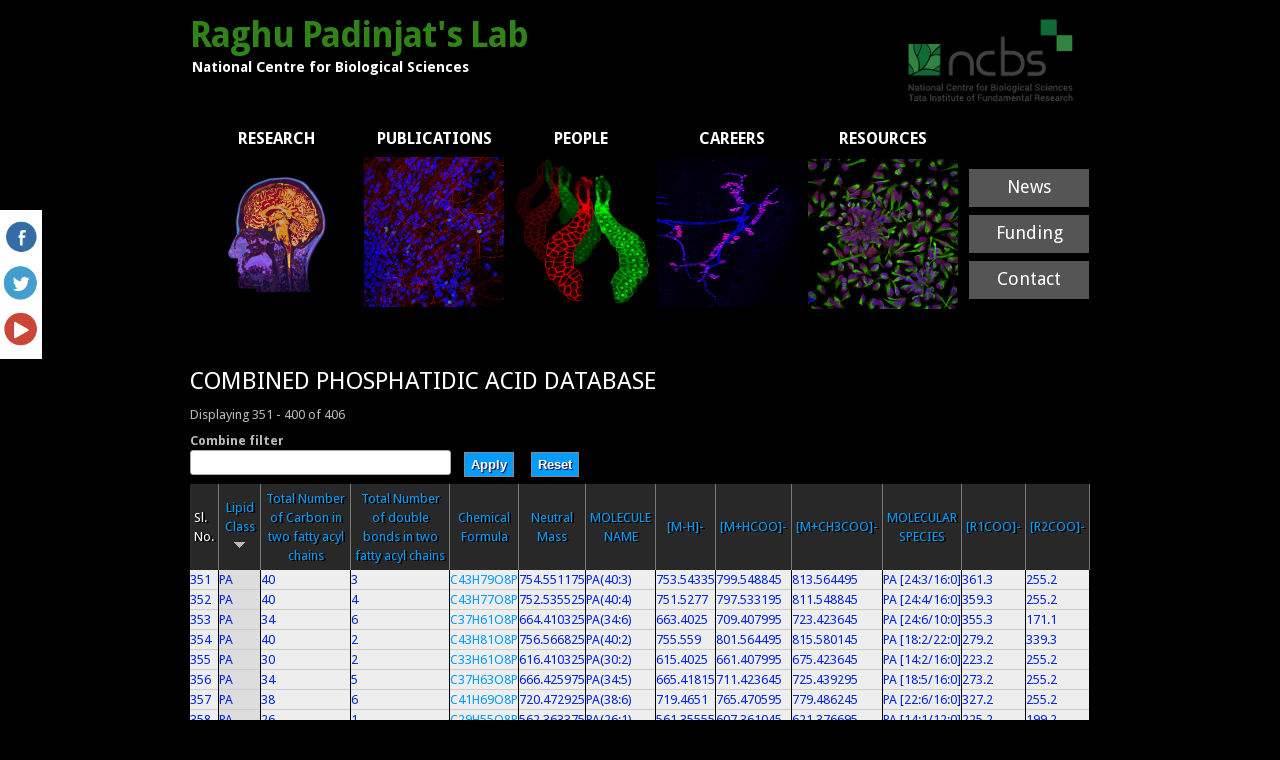

--- FILE ---
content_type: text/html; charset=utf-8
request_url: http://flyfat.ncbs.res.in/database?combine=&amp%3Bpage=1&amp%3Border=field_combo_double&amp%3Bsort=asc&order=field_combo_lipid_class&sort=desc&page=7
body_size: 7385
content:
<!DOCTYPE html>
<head>
<meta charset="utf-8" />
<meta name="Generator" content="Drupal 7 (http://drupal.org)" />
<title>COMBINED PHOSPHATIDIC ACID DATABASE | Raghu Padinjat&#039;s Lab</title>
<style type="text/css" media="all">
@import url("http://flyfat.ncbs.res.in/modules/system/system.base.css?rd9ckd");
@import url("http://flyfat.ncbs.res.in/modules/system/system.menus.css?rd9ckd");
@import url("http://flyfat.ncbs.res.in/modules/system/system.messages.css?rd9ckd");
@import url("http://flyfat.ncbs.res.in/modules/system/system.theme.css?rd9ckd");
</style>
<style type="text/css" media="all">
@import url("http://flyfat.ncbs.res.in/modules/comment/comment.css?rd9ckd");
@import url("http://flyfat.ncbs.res.in/modules/field/theme/field.css?rd9ckd");
@import url("http://flyfat.ncbs.res.in/modules/node/node.css?rd9ckd");
@import url("http://flyfat.ncbs.res.in/modules/search/search.css?rd9ckd");
@import url("http://flyfat.ncbs.res.in/modules/user/user.css?rd9ckd");
@import url("http://flyfat.ncbs.res.in/sites/all/modules/views/css/views.css?rd9ckd");
</style>
<style type="text/css" media="all">
@import url("http://flyfat.ncbs.res.in/sites/all/modules/ctools/css/ctools.css?rd9ckd");
@import url("http://flyfat.ncbs.res.in/sites/all/modules/addtoany/addtoany.css?rd9ckd");
</style>
<style type="text/css" media="all">
@import url("http://flyfat.ncbs.res.in/sites/all/themes/black_premium_/style.css?rd9ckd");
</style>
<script type="text/javascript" src="http://flyfat.ncbs.res.in/misc/jquery.js?v=1.4.4"></script>
<script type="text/javascript" src="http://flyfat.ncbs.res.in/misc/jquery-extend-3.4.0.js?v=1.4.4"></script>
<script type="text/javascript" src="http://flyfat.ncbs.res.in/misc/jquery-html-prefilter-3.5.0-backport.js?v=1.4.4"></script>
<script type="text/javascript" src="http://flyfat.ncbs.res.in/misc/jquery.once.js?v=1.2"></script>
<script type="text/javascript" src="http://flyfat.ncbs.res.in/misc/drupal.js?rd9ckd"></script>
<script type="text/javascript" src="http://flyfat.ncbs.res.in/sites/all/modules/admin_menu/admin_devel/admin_devel.js?rd9ckd"></script>
<script type="text/javascript" src="http://flyfat.ncbs.res.in/sites/all/themes/black_premium_/js/sfhover.js?rd9ckd"></script>
<script type="text/javascript">
<!--//--><![CDATA[//><!--
jQuery.extend(Drupal.settings, {"basePath":"\/","pathPrefix":"","setHasJsCookie":0,"ajaxPageState":{"theme":"black_premium","theme_token":"pYxna11ZPN4omtzIgtNQnLnaW2z52_hZSdxqzficMU8","js":{"misc\/jquery.js":1,"misc\/jquery-extend-3.4.0.js":1,"misc\/jquery-html-prefilter-3.5.0-backport.js":1,"misc\/jquery.once.js":1,"misc\/drupal.js":1,"sites\/all\/modules\/admin_menu\/admin_devel\/admin_devel.js":1,"sites\/all\/themes\/black_premium_\/js\/sfhover.js":1},"css":{"modules\/system\/system.base.css":1,"modules\/system\/system.menus.css":1,"modules\/system\/system.messages.css":1,"modules\/system\/system.theme.css":1,"modules\/comment\/comment.css":1,"modules\/field\/theme\/field.css":1,"modules\/node\/node.css":1,"modules\/search\/search.css":1,"modules\/user\/user.css":1,"sites\/all\/modules\/views\/css\/views.css":1,"sites\/all\/modules\/ctools\/css\/ctools.css":1,"sites\/all\/modules\/addtoany\/addtoany.css":1,"sites\/all\/themes\/black_premium_\/style.css":1}},"urlIsAjaxTrusted":{"\/database":true}});
//--><!]]>
</script>
<!--[if lt IE 9]><script src="http://html5shiv.googlecode.com/svn/trunk/html5.js"></script><![endif]-->
</head>
<body class="html not-front not-logged-in no-sidebars page-database">
    
<div id="wrapper">

  <header id="header_wrap" role="banner">
    <div id="header" class="clearfix">
      <hgroup>
        	<div style="padding-top:4px;"> <img align="right" width="200px"  src="/sites/default/files/logo/ncbs-logo.png"></div>
        <div id="sitename">
          <h2><a href="/" title="Home">Raghu Padinjat's Lab</a>
          <div class="site-slogan">National Centre for Biological Sciences</div><!--site slogan--></h2>
        </div>
      </hgroup>
      <nav id="main-navigation" role="navigation">
                </nav><!-- end main-menu -->
    </div>
  </header>
  
    
  
  <div id="page-container_wrap_bg">
    <div id="page-container" class="clearfix">
     <div id="breadcrumbs"></div>
      <div class="region region-header">
  <div id="block-block-1" class="block block-block">

      
  <div class="content">
    <table style="background-color: #000000;border:0;padding:0;margin:0;"><tbody><tr style="height: 35px;" valign="middle" align="center"><td style="width: 16%; text-align: center;"><a class="fade" href="/research"><strong><span style="color: #ffffff; font-size: medium;">RESEARCH</span></strong></a></td>
<td style="width: 16%; text-align: center;"><a class="fade" href="/publications"><strong><span style="color: #ffffff; font-size: medium;">PUBLICATIONS</span></strong></a></td>
<td style="width: 16%; text-align: center;"><a class="fade" href="/lab"><span style="font-size: medium; color: #ffffff;"><strong>PEOPLE</strong></span></a></td>
<td style="width: 16%; text-align: center;"><a class="fade" href="/careers"><span style="font-size: medium; color: #ffffff;"><strong>CAREERS</strong></span></a></td>
<td style="width: 16%; text-align: center;"><a class="fade" href="/resources"><span style="font-size: medium; color: #ffffff;"><strong>RESOURCES</strong></span></a></td>
<td style="width: 16%; text-align: center;"> </td>
</tr><tr valign="middle" align="center"><td class="fade"><a class="fade" href="/research"><img alt="" src="/sites/default/files/research-sep2019.jpg" style="width: 173px; height: 120px;" /> </a></td>
<td class="fade" style="vertical-align: top;"><a href="/publications"><img alt="" src="/sites/default/files/Composite_2.jpg" style="width: 140px; height: 150px;" /></a></td>
<td class="fade"><a href="/lab"><img alt="" src="/sites/default/files/SIG.jpg" style="width: 150px; height: 150px;" /> </a></td>
<td class="fade"><a href="/careers"><img alt="" src="/sites/default/files/max.jpg" style="width: 150px; height: 150px;" /> </a></td>
<td class="fade"><a href="/resources"><img src="/sites/default/files/Composite_1.jpg" style="display: block; margin-left: auto; margin-right: auto; width: 150px; height: 150px;" /> </a></td>
<td style="padding-left:10px; padding-bottom:20px;">
<div class="fade" style="background: #555; color: #fff; line-height: 36px; text-align: center; margin-bottom: 8px;" width="100%"><span style="font-size:18px;"><a class="fade" href="/events"><span style="color: rgb(255, 255, 255);">News</span></a></span></div>
<div class="fade" style="background: #555; color: #fff; line-height: 36px; text-align: center; margin-bottom: 8px;" width="100%"><span style="font-size:18px;"><a class="fade" href="/funding"><span style="color: rgb(255, 255, 255);">Funding</span></a></span></div>
<div class="fade" style="background: #555; color: #fff; line-height: 36px; text-align: center;margin-bottom: 0px; " width="100%"><span style="font-size:18px;"><a class="fade" href="/contect-us"><span style="color: rgb(255, 255, 255);">Contact</span></a></span></div>
</td>
</tr></tbody></table><p> </p>
  </div>
  
</div> <!-- /.block --><div id="block-block-8" class="block block-block">

      
  <div class="content">
    <style type="text/css">
#sitename h2 a {
	color: #308317;
}
#sitename h2 a:hover {
	text-decoration: none;
	color: #308317;
}
.field-content
{
margin-top:7px;
}
</style>  </div>
  
</div> <!-- /.block --></div>
 <!-- /.region -->      
      
      <div id="content" class="clearfix">
       <section id="post-content" role="main">
                                <h1 class="page-title">COMBINED PHOSPHATIDIC ACID DATABASE</h1>                                        <div class="region region-content">
  <div id="block-system-main" class="block block-system">

      
  <div class="content">
    <div class="view view-combinations view-id-combinations view-display-id-page view-dom-id-7c7032294869171d220b3cf2766ec1c5">
            <div class="view-header">
      <style type="text/css">
.content td {
    color: #0023e4;
border-right: 1px solid #000;
}
</style>Displaying 351 - 400 of 406    </div>
  
      <div class="view-filters">
      <form action="/database" method="get" id="views-exposed-form-combinations-page" accept-charset="UTF-8"><div><div class="views-exposed-form">
  <div class="views-exposed-widgets clearfix">
          <div id="edit-combine-wrapper" class="views-exposed-widget views-widget-filter-combine">
                  <label for="edit-combine">
            Combine filter          </label>
                        <div class="views-widget">
          <div class="form-item form-type-textfield form-item-combine">
 <input type="text" id="edit-combine" name="combine" value="" size="30" maxlength="128" class="form-text" />
</div>
        </div>
              </div>
                    <div class="views-exposed-widget views-submit-button">
      <input type="submit" id="edit-submit-combinations" value="Apply" class="form-submit" />    </div>
          <div class="views-exposed-widget views-reset-button">
        <input type="submit" id="edit-reset" name="op" value="Reset" class="form-submit" />      </div>
      </div>
</div>
</div></form>    </div>
  
  
      <div class="view-content">
      <table  class="views-table cols-13">
         <thead>
      <tr>
                  <th  class="views-field views-field-counter" scope="col">
            Sl. No.          </th>
                  <th  class="views-field views-field-field-combo-lipid-class active views-align-center" scope="col">
            <a href="/database?combine=&amp;amp%3Bpage=1&amp;amp%3Border=field_combo_double&amp;amp%3Bsort=asc&amp;page=7&amp;order=field_combo_lipid_class&amp;sort=asc" title="sort by Lipid Class" class="active">Lipid Class<img typeof="foaf:Image" src="http://flyfat.ncbs.res.in/misc/arrow-asc.png" width="13" height="13" alt="sort ascending" title="sort ascending" /></a>          </th>
                  <th  class="views-field views-field-field-combo-carbon views-align-center" scope="col">
            <a href="/database?combine=&amp;amp%3Bpage=1&amp;amp%3Border=field_combo_double&amp;amp%3Bsort=asc&amp;page=7&amp;order=field_combo_carbon&amp;sort=asc" title="sort by Total Number of Carbon in two fatty acyl chains" class="active">Total Number of Carbon in two fatty acyl chains</a>          </th>
                  <th  class="views-field views-field-field-combo-double views-align-center" scope="col">
            <a href="/database?combine=&amp;amp%3Bpage=1&amp;amp%3Border=field_combo_double&amp;amp%3Bsort=asc&amp;page=7&amp;order=field_combo_double&amp;sort=asc" title="sort by Total Number of double bonds in two fatty acyl chains" class="active">Total Number of double bonds in two fatty acyl chains</a>          </th>
                  <th  class="views-field views-field-title views-align-center" scope="col">
            <a href="/database?combine=&amp;amp%3Bpage=1&amp;amp%3Border=field_combo_double&amp;amp%3Bsort=asc&amp;page=7&amp;order=title&amp;sort=asc" title="sort by Chemical Formula" class="active">Chemical Formula</a>          </th>
                  <th  class="views-field views-field-field-combo-neutral-mass views-align-center" scope="col">
            <a href="/database?combine=&amp;amp%3Bpage=1&amp;amp%3Border=field_combo_double&amp;amp%3Bsort=asc&amp;page=7&amp;order=field_combo_neutral_mass&amp;sort=asc" title="sort by Neutral Mass" class="active">Neutral Mass</a>          </th>
                  <th  class="views-field views-field-field-combo-molecule-name views-align-center" scope="col">
            <a href="/database?combine=&amp;amp%3Bpage=1&amp;amp%3Border=field_combo_double&amp;amp%3Bsort=asc&amp;page=7&amp;order=field_combo_molecule_name&amp;sort=asc" title="sort by MOLECULE NAME" class="active">MOLECULE NAME</a>          </th>
                  <th  class="views-field views-field-field-combo-mh views-align-center" scope="col">
            <a href="/database?combine=&amp;amp%3Bpage=1&amp;amp%3Border=field_combo_double&amp;amp%3Bsort=asc&amp;page=7&amp;order=field_combo_mh&amp;sort=asc" title="sort by [M-H]-" class="active">[M-H]-</a>          </th>
                  <th  class="views-field views-field-field-combo-m-hcoo views-align-center" scope="col">
            <a href="/database?combine=&amp;amp%3Bpage=1&amp;amp%3Border=field_combo_double&amp;amp%3Bsort=asc&amp;page=7&amp;order=field_combo_m_hcoo&amp;sort=asc" title="sort by [M+HCOO]-" class="active">[M+HCOO]-</a>          </th>
                  <th  class="views-field views-field-field-combo-m-ch3coo views-align-center" scope="col">
            <a href="/database?combine=&amp;amp%3Bpage=1&amp;amp%3Border=field_combo_double&amp;amp%3Bsort=asc&amp;page=7&amp;order=field_combo_m_ch3coo&amp;sort=asc" title="sort by [M+CH3COO]-" class="active">[M+CH3COO]-</a>          </th>
                  <th  class="views-field views-field-field-combo-molecular-species views-align-center" scope="col">
            <a href="/database?combine=&amp;amp%3Bpage=1&amp;amp%3Border=field_combo_double&amp;amp%3Bsort=asc&amp;page=7&amp;order=field_combo_molecular_species&amp;sort=asc" title="sort by MOLECULAR SPECIES" class="active">MOLECULAR SPECIES</a>          </th>
                  <th  class="views-field views-field-field-combo-r1coo views-align-center" scope="col">
            <a href="/database?combine=&amp;amp%3Bpage=1&amp;amp%3Border=field_combo_double&amp;amp%3Bsort=asc&amp;page=7&amp;order=field_combo_r1coo&amp;sort=asc" title="sort by [R1COO]-" class="active">[R1COO]-</a>          </th>
                  <th  class="views-field views-field-field-combo-r2coo views-align-center" scope="col">
            <a href="/database?combine=&amp;amp%3Bpage=1&amp;amp%3Border=field_combo_double&amp;amp%3Bsort=asc&amp;page=7&amp;order=field_combo_r2coo&amp;sort=asc" title="sort by [R2COO]-" class="active">[R2COO]-</a>          </th>
              </tr>
    </thead>
    <tbody>
          <tr  class="odd views-row-first">
                  <td  class="views-field views-field-counter">
            351          </td>
                  <td  class="views-field views-field-field-combo-lipid-class active views-align-center">
            PA          </td>
                  <td  class="views-field views-field-field-combo-carbon views-align-center">
            40          </td>
                  <td  class="views-field views-field-field-combo-double views-align-center">
            3          </td>
                  <td  class="views-field views-field-title views-align-center">
            <a href="/node/409">C43H79O8P</a>          </td>
                  <td  class="views-field views-field-field-combo-neutral-mass views-align-center">
            754.551175          </td>
                  <td  class="views-field views-field-field-combo-molecule-name views-align-center">
            PA(40:3)          </td>
                  <td  class="views-field views-field-field-combo-mh views-align-center">
            753.54335          </td>
                  <td  class="views-field views-field-field-combo-m-hcoo views-align-center">
            799.548845          </td>
                  <td  class="views-field views-field-field-combo-m-ch3coo views-align-center">
            813.564495          </td>
                  <td  class="views-field views-field-field-combo-molecular-species views-align-center">
            PA [24:3/16:0]          </td>
                  <td  class="views-field views-field-field-combo-r1coo views-align-center">
            361.3          </td>
                  <td  class="views-field views-field-field-combo-r2coo views-align-center">
            255.2          </td>
              </tr>
          <tr  class="even">
                  <td  class="views-field views-field-counter">
            352          </td>
                  <td  class="views-field views-field-field-combo-lipid-class active views-align-center">
            PA          </td>
                  <td  class="views-field views-field-field-combo-carbon views-align-center">
            40          </td>
                  <td  class="views-field views-field-field-combo-double views-align-center">
            4          </td>
                  <td  class="views-field views-field-title views-align-center">
            <a href="/node/410">C43H77O8P</a>          </td>
                  <td  class="views-field views-field-field-combo-neutral-mass views-align-center">
            752.535525          </td>
                  <td  class="views-field views-field-field-combo-molecule-name views-align-center">
            PA(40:4)          </td>
                  <td  class="views-field views-field-field-combo-mh views-align-center">
            751.5277          </td>
                  <td  class="views-field views-field-field-combo-m-hcoo views-align-center">
            797.533195          </td>
                  <td  class="views-field views-field-field-combo-m-ch3coo views-align-center">
            811.548845          </td>
                  <td  class="views-field views-field-field-combo-molecular-species views-align-center">
            PA [24:4/16:0]          </td>
                  <td  class="views-field views-field-field-combo-r1coo views-align-center">
            359.3          </td>
                  <td  class="views-field views-field-field-combo-r2coo views-align-center">
            255.2          </td>
              </tr>
          <tr  class="odd">
                  <td  class="views-field views-field-counter">
            353          </td>
                  <td  class="views-field views-field-field-combo-lipid-class active views-align-center">
            PA          </td>
                  <td  class="views-field views-field-field-combo-carbon views-align-center">
            34          </td>
                  <td  class="views-field views-field-field-combo-double views-align-center">
            6          </td>
                  <td  class="views-field views-field-title views-align-center">
            <a href="/node/198">C37H61O8P</a>          </td>
                  <td  class="views-field views-field-field-combo-neutral-mass views-align-center">
            664.410325          </td>
                  <td  class="views-field views-field-field-combo-molecule-name views-align-center">
            PA(34:6)          </td>
                  <td  class="views-field views-field-field-combo-mh views-align-center">
            663.4025          </td>
                  <td  class="views-field views-field-field-combo-m-hcoo views-align-center">
            709.407995          </td>
                  <td  class="views-field views-field-field-combo-m-ch3coo views-align-center">
            723.423645          </td>
                  <td  class="views-field views-field-field-combo-molecular-species views-align-center">
            PA [24:6/10:0]          </td>
                  <td  class="views-field views-field-field-combo-r1coo views-align-center">
            355.3          </td>
                  <td  class="views-field views-field-field-combo-r2coo views-align-center">
            171.1          </td>
              </tr>
          <tr  class="even">
                  <td  class="views-field views-field-counter">
            354          </td>
                  <td  class="views-field views-field-field-combo-lipid-class active views-align-center">
            PA          </td>
                  <td  class="views-field views-field-field-combo-carbon views-align-center">
            40          </td>
                  <td  class="views-field views-field-field-combo-double views-align-center">
            2          </td>
                  <td  class="views-field views-field-title views-align-center">
            <a href="/node/378">C43H81O8P</a>          </td>
                  <td  class="views-field views-field-field-combo-neutral-mass views-align-center">
            756.566825          </td>
                  <td  class="views-field views-field-field-combo-molecule-name views-align-center">
            PA(40:2)          </td>
                  <td  class="views-field views-field-field-combo-mh views-align-center">
            755.559          </td>
                  <td  class="views-field views-field-field-combo-m-hcoo views-align-center">
            801.564495          </td>
                  <td  class="views-field views-field-field-combo-m-ch3coo views-align-center">
            815.580145          </td>
                  <td  class="views-field views-field-field-combo-molecular-species views-align-center">
            PA [18:2/22:0]          </td>
                  <td  class="views-field views-field-field-combo-r1coo views-align-center">
            279.2          </td>
                  <td  class="views-field views-field-field-combo-r2coo views-align-center">
            339.3          </td>
              </tr>
          <tr  class="odd">
                  <td  class="views-field views-field-counter">
            355          </td>
                  <td  class="views-field views-field-field-combo-lipid-class active views-align-center">
            PA          </td>
                  <td  class="views-field views-field-field-combo-carbon views-align-center">
            30          </td>
                  <td  class="views-field views-field-field-combo-double views-align-center">
            2          </td>
                  <td  class="views-field views-field-title views-align-center">
            <a href="/node/84">C33H61O8P</a>          </td>
                  <td  class="views-field views-field-field-combo-neutral-mass views-align-center">
            616.410325          </td>
                  <td  class="views-field views-field-field-combo-molecule-name views-align-center">
            PA(30:2)          </td>
                  <td  class="views-field views-field-field-combo-mh views-align-center">
            615.4025          </td>
                  <td  class="views-field views-field-field-combo-m-hcoo views-align-center">
            661.407995          </td>
                  <td  class="views-field views-field-field-combo-m-ch3coo views-align-center">
            675.423645          </td>
                  <td  class="views-field views-field-field-combo-molecular-species views-align-center">
            PA [14:2/16:0]          </td>
                  <td  class="views-field views-field-field-combo-r1coo views-align-center">
            223.2          </td>
                  <td  class="views-field views-field-field-combo-r2coo views-align-center">
            255.2          </td>
              </tr>
          <tr  class="even">
                  <td  class="views-field views-field-counter">
            356          </td>
                  <td  class="views-field views-field-field-combo-lipid-class active views-align-center">
            PA          </td>
                  <td  class="views-field views-field-field-combo-carbon views-align-center">
            34          </td>
                  <td  class="views-field views-field-field-combo-double views-align-center">
            5          </td>
                  <td  class="views-field views-field-title views-align-center">
            <a href="/node/167">C37H63O8P</a>          </td>
                  <td  class="views-field views-field-field-combo-neutral-mass views-align-center">
            666.425975          </td>
                  <td  class="views-field views-field-field-combo-molecule-name views-align-center">
            PA(34:5)          </td>
                  <td  class="views-field views-field-field-combo-mh views-align-center">
            665.41815          </td>
                  <td  class="views-field views-field-field-combo-m-hcoo views-align-center">
            711.423645          </td>
                  <td  class="views-field views-field-field-combo-m-ch3coo views-align-center">
            725.439295          </td>
                  <td  class="views-field views-field-field-combo-molecular-species views-align-center">
            PA [18:5/16:0]          </td>
                  <td  class="views-field views-field-field-combo-r1coo views-align-center">
            273.2          </td>
                  <td  class="views-field views-field-field-combo-r2coo views-align-center">
            255.2          </td>
              </tr>
          <tr  class="odd">
                  <td  class="views-field views-field-counter">
            357          </td>
                  <td  class="views-field views-field-field-combo-lipid-class active views-align-center">
            PA          </td>
                  <td  class="views-field views-field-field-combo-carbon views-align-center">
            38          </td>
                  <td  class="views-field views-field-field-combo-double views-align-center">
            6          </td>
                  <td  class="views-field views-field-title views-align-center">
            <a href="/node/331">C41H69O8P</a>          </td>
                  <td  class="views-field views-field-field-combo-neutral-mass views-align-center">
            720.472925          </td>
                  <td  class="views-field views-field-field-combo-molecule-name views-align-center">
            PA(38:6)          </td>
                  <td  class="views-field views-field-field-combo-mh views-align-center">
            719.4651          </td>
                  <td  class="views-field views-field-field-combo-m-hcoo views-align-center">
            765.470595          </td>
                  <td  class="views-field views-field-field-combo-m-ch3coo views-align-center">
            779.486245          </td>
                  <td  class="views-field views-field-field-combo-molecular-species views-align-center">
            PA [22:6/16:0]          </td>
                  <td  class="views-field views-field-field-combo-r1coo views-align-center">
            327.2          </td>
                  <td  class="views-field views-field-field-combo-r2coo views-align-center">
            255.2          </td>
              </tr>
          <tr  class="even">
                  <td  class="views-field views-field-counter">
            358          </td>
                  <td  class="views-field views-field-field-combo-lipid-class active views-align-center">
            PA          </td>
                  <td  class="views-field views-field-field-combo-carbon views-align-center">
            26          </td>
                  <td  class="views-field views-field-field-combo-double views-align-center">
            1          </td>
                  <td  class="views-field views-field-title views-align-center">
            <a href="/node/52">C29H55O8P</a>          </td>
                  <td  class="views-field views-field-field-combo-neutral-mass views-align-center">
            562.363375          </td>
                  <td  class="views-field views-field-field-combo-molecule-name views-align-center">
            PA(26:1)          </td>
                  <td  class="views-field views-field-field-combo-mh views-align-center">
            561.35555          </td>
                  <td  class="views-field views-field-field-combo-m-hcoo views-align-center">
            607.361045          </td>
                  <td  class="views-field views-field-field-combo-m-ch3coo views-align-center">
            621.376695          </td>
                  <td  class="views-field views-field-field-combo-molecular-species views-align-center">
            PA [14:1/12:0]          </td>
                  <td  class="views-field views-field-field-combo-r1coo views-align-center">
            225.2          </td>
                  <td  class="views-field views-field-field-combo-r2coo views-align-center">
            199.2          </td>
              </tr>
          <tr  class="odd">
                  <td  class="views-field views-field-counter">
            359          </td>
                  <td  class="views-field views-field-field-combo-lipid-class active views-align-center">
            PA          </td>
                  <td  class="views-field views-field-field-combo-carbon views-align-center">
            36          </td>
                  <td  class="views-field views-field-field-combo-double views-align-center">
            2          </td>
                  <td  class="views-field views-field-title views-align-center">
            <a href="/node/262">C39H73O8P</a>          </td>
                  <td  class="views-field views-field-field-combo-neutral-mass views-align-center">
            700.504225          </td>
                  <td  class="views-field views-field-field-combo-molecule-name views-align-center">
            PA(36:2)          </td>
                  <td  class="views-field views-field-field-combo-mh views-align-center">
            699.4964          </td>
                  <td  class="views-field views-field-field-combo-m-hcoo views-align-center">
            745.501895          </td>
                  <td  class="views-field views-field-field-combo-m-ch3coo views-align-center">
            759.517545          </td>
                  <td  class="views-field views-field-field-combo-molecular-species views-align-center">
            PA [24:2/12:0]          </td>
                  <td  class="views-field views-field-field-combo-r1coo views-align-center">
            363.3          </td>
                  <td  class="views-field views-field-field-combo-r2coo views-align-center">
            199.2          </td>
              </tr>
          <tr  class="even">
                  <td  class="views-field views-field-counter">
            360          </td>
                  <td  class="views-field views-field-field-combo-lipid-class active views-align-center">
            PA          </td>
                  <td  class="views-field views-field-field-combo-carbon views-align-center">
            32          </td>
                  <td  class="views-field views-field-field-combo-double views-align-center">
            9          </td>
                  <td  class="views-field views-field-title views-align-center">
            <a href="/node/135">C35H51O8P</a>          </td>
                  <td  class="views-field views-field-field-combo-neutral-mass views-align-center">
            630.332075          </td>
                  <td  class="views-field views-field-field-combo-molecule-name views-align-center">
            PA(32:9)          </td>
                  <td  class="views-field views-field-field-combo-mh views-align-center">
            629.32425          </td>
                  <td  class="views-field views-field-field-combo-m-hcoo views-align-center">
            675.329745          </td>
                  <td  class="views-field views-field-field-combo-m-ch3coo views-align-center">
            689.345395          </td>
                  <td  class="views-field views-field-field-combo-molecular-species views-align-center">
            PA [20:9/12:0]          </td>
                  <td  class="views-field views-field-field-combo-r1coo views-align-center">
            293.2          </td>
                  <td  class="views-field views-field-field-combo-r2coo views-align-center">
            199.2          </td>
              </tr>
          <tr  class="odd">
                  <td  class="views-field views-field-counter">
            361          </td>
                  <td  class="views-field views-field-field-combo-lipid-class active views-align-center">
            PA          </td>
                  <td  class="views-field views-field-field-combo-carbon views-align-center">
            38          </td>
                  <td  class="views-field views-field-field-combo-double views-align-center">
            1          </td>
                  <td  class="views-field views-field-title views-align-center">
            <a href="/node/299">C41H79O8P</a>          </td>
                  <td  class="views-field views-field-field-combo-neutral-mass views-align-center">
            730.551175          </td>
                  <td  class="views-field views-field-field-combo-molecule-name views-align-center">
            PA(38:1)          </td>
                  <td  class="views-field views-field-field-combo-mh views-align-center">
            729.54335          </td>
                  <td  class="views-field views-field-field-combo-m-hcoo views-align-center">
            775.548845          </td>
                  <td  class="views-field views-field-field-combo-m-ch3coo views-align-center">
            789.564495          </td>
                  <td  class="views-field views-field-field-combo-molecular-species views-align-center">
            PA [16:1/22:0]          </td>
                  <td  class="views-field views-field-field-combo-r1coo views-align-center">
            253.2          </td>
                  <td  class="views-field views-field-field-combo-r2coo views-align-center">
            339.3          </td>
              </tr>
          <tr  class="even">
                  <td  class="views-field views-field-counter">
            362          </td>
                  <td  class="views-field views-field-field-combo-lipid-class active views-align-center">
            PA          </td>
                  <td  class="views-field views-field-field-combo-carbon views-align-center">
            36          </td>
                  <td  class="views-field views-field-field-combo-double views-align-center">
            0          </td>
                  <td  class="views-field views-field-title views-align-center">
            <a href="/node/230">C39H77O8P</a>          </td>
                  <td  class="views-field views-field-field-combo-neutral-mass views-align-center">
            704.535525          </td>
                  <td  class="views-field views-field-field-combo-molecule-name views-align-center">
            PA(36:0)          </td>
                  <td  class="views-field views-field-field-combo-mh views-align-center">
            703.5277          </td>
                  <td  class="views-field views-field-field-combo-m-hcoo views-align-center">
            749.533195          </td>
                  <td  class="views-field views-field-field-combo-m-ch3coo views-align-center">
            763.548845          </td>
                  <td  class="views-field views-field-field-combo-molecular-species views-align-center">
            PA [18:0/18:0]          </td>
                  <td  class="views-field views-field-field-combo-r1coo views-align-center">
            283.3          </td>
                  <td  class="views-field views-field-field-combo-r2coo views-align-center">
            283.3          </td>
              </tr>
          <tr  class="odd">
                  <td  class="views-field views-field-counter">
            363          </td>
                  <td  class="views-field views-field-field-combo-lipid-class active views-align-center">
            PA          </td>
                  <td  class="views-field views-field-field-combo-carbon views-align-center">
            40          </td>
                  <td  class="views-field views-field-field-combo-double views-align-center">
            5          </td>
                  <td  class="views-field views-field-title views-align-center">
            <a href="/node/411">C43H75O8P</a>          </td>
                  <td  class="views-field views-field-field-combo-neutral-mass views-align-center">
            750.519875          </td>
                  <td  class="views-field views-field-field-combo-molecule-name views-align-center">
            PA(40:5)          </td>
                  <td  class="views-field views-field-field-combo-mh views-align-center">
            749.51205          </td>
                  <td  class="views-field views-field-field-combo-m-hcoo views-align-center">
            795.517545          </td>
                  <td  class="views-field views-field-field-combo-m-ch3coo views-align-center">
            809.533195          </td>
                  <td  class="views-field views-field-field-combo-molecular-species views-align-center">
            PA [24:5/16:0]          </td>
                  <td  class="views-field views-field-field-combo-r1coo views-align-center">
            357.3          </td>
                  <td  class="views-field views-field-field-combo-r2coo views-align-center">
            255.2          </td>
              </tr>
          <tr  class="even">
                  <td  class="views-field views-field-counter">
            364          </td>
                  <td  class="views-field views-field-field-combo-lipid-class active views-align-center">
            PA          </td>
                  <td  class="views-field views-field-field-combo-carbon views-align-center">
            34          </td>
                  <td  class="views-field views-field-field-combo-double views-align-center">
            7          </td>
                  <td  class="views-field views-field-title views-align-center">
            <a href="/node/199">C37H59O8P</a>          </td>
                  <td  class="views-field views-field-field-combo-neutral-mass views-align-center">
            662.394675          </td>
                  <td  class="views-field views-field-field-combo-molecule-name views-align-center">
            PA(34:7)          </td>
                  <td  class="views-field views-field-field-combo-mh views-align-center">
            661.38685          </td>
                  <td  class="views-field views-field-field-combo-m-hcoo views-align-center">
            707.392345          </td>
                  <td  class="views-field views-field-field-combo-m-ch3coo views-align-center">
            721.407995          </td>
                  <td  class="views-field views-field-field-combo-molecular-species views-align-center">
            PA [24:7/10:0]          </td>
                  <td  class="views-field views-field-field-combo-r1coo views-align-center">
            353.2          </td>
                  <td  class="views-field views-field-field-combo-r2coo views-align-center">
            171.1          </td>
              </tr>
          <tr  class="odd">
                  <td  class="views-field views-field-counter">
            365          </td>
                  <td  class="views-field views-field-field-combo-lipid-class active views-align-center">
            PA          </td>
                  <td  class="views-field views-field-field-combo-carbon views-align-center">
            40          </td>
                  <td  class="views-field views-field-field-combo-double views-align-center">
            3          </td>
                  <td  class="views-field views-field-title views-align-center">
            <a href="/node/379">C43H79O8P</a>          </td>
                  <td  class="views-field views-field-field-combo-neutral-mass views-align-center">
            754.551175          </td>
                  <td  class="views-field views-field-field-combo-molecule-name views-align-center">
            PA(40:3)          </td>
                  <td  class="views-field views-field-field-combo-mh views-align-center">
            753.54335          </td>
                  <td  class="views-field views-field-field-combo-m-hcoo views-align-center">
            799.548845          </td>
                  <td  class="views-field views-field-field-combo-m-ch3coo views-align-center">
            813.564495          </td>
                  <td  class="views-field views-field-field-combo-molecular-species views-align-center">
            PA [18:3/22:0]          </td>
                  <td  class="views-field views-field-field-combo-r1coo views-align-center">
            277.2          </td>
                  <td  class="views-field views-field-field-combo-r2coo views-align-center">
            339.3          </td>
              </tr>
          <tr  class="even">
                  <td  class="views-field views-field-counter">
            366          </td>
                  <td  class="views-field views-field-field-combo-lipid-class active views-align-center">
            PA          </td>
                  <td  class="views-field views-field-field-combo-carbon views-align-center">
            30          </td>
                  <td  class="views-field views-field-field-combo-double views-align-center">
            3          </td>
                  <td  class="views-field views-field-title views-align-center">
            <a href="/node/85">C33H59O8P</a>          </td>
                  <td  class="views-field views-field-field-combo-neutral-mass views-align-center">
            614.394675          </td>
                  <td  class="views-field views-field-field-combo-molecule-name views-align-center">
            PA(30:3)          </td>
                  <td  class="views-field views-field-field-combo-mh views-align-center">
            613.38685          </td>
                  <td  class="views-field views-field-field-combo-m-hcoo views-align-center">
            659.392345          </td>
                  <td  class="views-field views-field-field-combo-m-ch3coo views-align-center">
            673.407995          </td>
                  <td  class="views-field views-field-field-combo-molecular-species views-align-center">
            PA [14:3/16:0]          </td>
                  <td  class="views-field views-field-field-combo-r1coo views-align-center">
            221.2          </td>
                  <td  class="views-field views-field-field-combo-r2coo views-align-center">
            255.2          </td>
              </tr>
          <tr  class="odd">
                  <td  class="views-field views-field-counter">
            367          </td>
                  <td  class="views-field views-field-field-combo-lipid-class active views-align-center">
            PA          </td>
                  <td  class="views-field views-field-field-combo-carbon views-align-center">
            34          </td>
                  <td  class="views-field views-field-field-combo-double views-align-center">
            6          </td>
                  <td  class="views-field views-field-title views-align-center">
            <a href="/node/168">C37H61O8P</a>          </td>
                  <td  class="views-field views-field-field-combo-neutral-mass views-align-center">
            664.410325          </td>
                  <td  class="views-field views-field-field-combo-molecule-name views-align-center">
            PA(34:6)          </td>
                  <td  class="views-field views-field-field-combo-mh views-align-center">
            663.4025          </td>
                  <td  class="views-field views-field-field-combo-m-hcoo views-align-center">
            709.407995          </td>
                  <td  class="views-field views-field-field-combo-m-ch3coo views-align-center">
            723.423645          </td>
                  <td  class="views-field views-field-field-combo-molecular-species views-align-center">
            PA [18:6/16:0]          </td>
                  <td  class="views-field views-field-field-combo-r1coo views-align-center">
            271.2          </td>
                  <td  class="views-field views-field-field-combo-r2coo views-align-center">
            255.2          </td>
              </tr>
          <tr  class="even">
                  <td  class="views-field views-field-counter">
            368          </td>
                  <td  class="views-field views-field-field-combo-lipid-class active views-align-center">
            PA          </td>
                  <td  class="views-field views-field-field-combo-carbon views-align-center">
            38          </td>
                  <td  class="views-field views-field-field-combo-double views-align-center">
            7          </td>
                  <td  class="views-field views-field-title views-align-center">
            <a href="/node/332">C41H67O8P</a>          </td>
                  <td  class="views-field views-field-field-combo-neutral-mass views-align-center">
            718.457275          </td>
                  <td  class="views-field views-field-field-combo-molecule-name views-align-center">
            PA(38:7)          </td>
                  <td  class="views-field views-field-field-combo-mh views-align-center">
            717.44945          </td>
                  <td  class="views-field views-field-field-combo-m-hcoo views-align-center">
            763.454945          </td>
                  <td  class="views-field views-field-field-combo-m-ch3coo views-align-center">
            777.470595          </td>
                  <td  class="views-field views-field-field-combo-molecular-species views-align-center">
            PA [22:7/16:0]          </td>
                  <td  class="views-field views-field-field-combo-r1coo views-align-center">
            325.2          </td>
                  <td  class="views-field views-field-field-combo-r2coo views-align-center">
            255.2          </td>
              </tr>
          <tr  class="odd">
                  <td  class="views-field views-field-counter">
            369          </td>
                  <td  class="views-field views-field-field-combo-lipid-class active views-align-center">
            PA          </td>
                  <td  class="views-field views-field-field-combo-carbon views-align-center">
            26          </td>
                  <td  class="views-field views-field-field-combo-double views-align-center">
            2          </td>
                  <td  class="views-field views-field-title views-align-center">
            <a href="/node/53">C29H53O8P</a>          </td>
                  <td  class="views-field views-field-field-combo-neutral-mass views-align-center">
            560.347725          </td>
                  <td  class="views-field views-field-field-combo-molecule-name views-align-center">
            PA(26:2)          </td>
                  <td  class="views-field views-field-field-combo-mh views-align-center">
            559.3399          </td>
                  <td  class="views-field views-field-field-combo-m-hcoo views-align-center">
            605.345395          </td>
                  <td  class="views-field views-field-field-combo-m-ch3coo views-align-center">
            619.361045          </td>
                  <td  class="views-field views-field-field-combo-molecular-species views-align-center">
            PA [14:2/12:0]          </td>
                  <td  class="views-field views-field-field-combo-r1coo views-align-center">
            223.2          </td>
                  <td  class="views-field views-field-field-combo-r2coo views-align-center">
            199.2          </td>
              </tr>
          <tr  class="even">
                  <td  class="views-field views-field-counter">
            370          </td>
                  <td  class="views-field views-field-field-combo-lipid-class active views-align-center">
            PA          </td>
                  <td  class="views-field views-field-field-combo-carbon views-align-center">
            36          </td>
                  <td  class="views-field views-field-field-combo-double views-align-center">
            3          </td>
                  <td  class="views-field views-field-title views-align-center">
            <a href="/node/263">C39H71O8P</a>          </td>
                  <td  class="views-field views-field-field-combo-neutral-mass views-align-center">
            698.488575          </td>
                  <td  class="views-field views-field-field-combo-molecule-name views-align-center">
            PA(36:3)          </td>
                  <td  class="views-field views-field-field-combo-mh views-align-center">
            697.48075          </td>
                  <td  class="views-field views-field-field-combo-m-hcoo views-align-center">
            743.486245          </td>
                  <td  class="views-field views-field-field-combo-m-ch3coo views-align-center">
            757.501895          </td>
                  <td  class="views-field views-field-field-combo-molecular-species views-align-center">
            PA [24:3/12:0]          </td>
                  <td  class="views-field views-field-field-combo-r1coo views-align-center">
            361.3          </td>
                  <td  class="views-field views-field-field-combo-r2coo views-align-center">
            199.2          </td>
              </tr>
          <tr  class="odd">
                  <td  class="views-field views-field-counter">
            371          </td>
                  <td  class="views-field views-field-field-combo-lipid-class active views-align-center">
            PA          </td>
                  <td  class="views-field views-field-field-combo-carbon views-align-center">
            34          </td>
                  <td  class="views-field views-field-field-combo-double views-align-center">
            0          </td>
                  <td  class="views-field views-field-title views-align-center">
            <a href="/node/136">C37H73O8P</a>          </td>
                  <td  class="views-field views-field-field-combo-neutral-mass views-align-center">
            676.504225          </td>
                  <td  class="views-field views-field-field-combo-molecule-name views-align-center">
            PA(34:0)          </td>
                  <td  class="views-field views-field-field-combo-mh views-align-center">
            675.4964          </td>
                  <td  class="views-field views-field-field-combo-m-hcoo views-align-center">
            721.501895          </td>
                  <td  class="views-field views-field-field-combo-m-ch3coo views-align-center">
            735.517545          </td>
                  <td  class="views-field views-field-field-combo-molecular-species views-align-center">
            PA [10:0/24:0]          </td>
                  <td  class="views-field views-field-field-combo-r1coo views-align-center">
            171.1          </td>
                  <td  class="views-field views-field-field-combo-r2coo views-align-center">
            367.4          </td>
              </tr>
          <tr  class="even">
                  <td  class="views-field views-field-counter">
            372          </td>
                  <td  class="views-field views-field-field-combo-lipid-class active views-align-center">
            PA          </td>
                  <td  class="views-field views-field-field-combo-carbon views-align-center">
            38          </td>
                  <td  class="views-field views-field-field-combo-double views-align-center">
            2          </td>
                  <td  class="views-field views-field-title views-align-center">
            <a href="/node/300">C41H77O8P</a>          </td>
                  <td  class="views-field views-field-field-combo-neutral-mass views-align-center">
            728.535525          </td>
                  <td  class="views-field views-field-field-combo-molecule-name views-align-center">
            PA(38:2)          </td>
                  <td  class="views-field views-field-field-combo-mh views-align-center">
            727.5277          </td>
                  <td  class="views-field views-field-field-combo-m-hcoo views-align-center">
            773.533195          </td>
                  <td  class="views-field views-field-field-combo-m-ch3coo views-align-center">
            787.548845          </td>
                  <td  class="views-field views-field-field-combo-molecular-species views-align-center">
            PA [16:2/22:0]          </td>
                  <td  class="views-field views-field-field-combo-r1coo views-align-center">
            251.2          </td>
                  <td  class="views-field views-field-field-combo-r2coo views-align-center">
            339.3          </td>
              </tr>
          <tr  class="odd">
                  <td  class="views-field views-field-counter">
            373          </td>
                  <td  class="views-field views-field-field-combo-lipid-class active views-align-center">
            PA          </td>
                  <td  class="views-field views-field-field-combo-carbon views-align-center">
            36          </td>
                  <td  class="views-field views-field-field-combo-double views-align-center">
            1          </td>
                  <td  class="views-field views-field-title views-align-center">
            <a href="/node/231">C39H75O8P</a>          </td>
                  <td  class="views-field views-field-field-combo-neutral-mass views-align-center">
            702.519875          </td>
                  <td  class="views-field views-field-field-combo-molecule-name views-align-center">
            PA(36:1)          </td>
                  <td  class="views-field views-field-field-combo-mh views-align-center">
            701.51205          </td>
                  <td  class="views-field views-field-field-combo-m-hcoo views-align-center">
            747.517545          </td>
                  <td  class="views-field views-field-field-combo-m-ch3coo views-align-center">
            761.533195          </td>
                  <td  class="views-field views-field-field-combo-molecular-species views-align-center">
            PA [18:1/18:0]          </td>
                  <td  class="views-field views-field-field-combo-r1coo views-align-center">
            281.2          </td>
                  <td  class="views-field views-field-field-combo-r2coo views-align-center">
            283.3          </td>
              </tr>
          <tr  class="even">
                  <td  class="views-field views-field-counter">
            374          </td>
                  <td  class="views-field views-field-field-combo-lipid-class active views-align-center">
            PA          </td>
                  <td  class="views-field views-field-field-combo-carbon views-align-center">
            40          </td>
                  <td  class="views-field views-field-field-combo-double views-align-center">
            6          </td>
                  <td  class="views-field views-field-title views-align-center">
            <a href="/node/412">C43H73O8P</a>          </td>
                  <td  class="views-field views-field-field-combo-neutral-mass views-align-center">
            748.504225          </td>
                  <td  class="views-field views-field-field-combo-molecule-name views-align-center">
            PA(40:6)          </td>
                  <td  class="views-field views-field-field-combo-mh views-align-center">
            747.4964          </td>
                  <td  class="views-field views-field-field-combo-m-hcoo views-align-center">
            793.501895          </td>
                  <td  class="views-field views-field-field-combo-m-ch3coo views-align-center">
            807.517545          </td>
                  <td  class="views-field views-field-field-combo-molecular-species views-align-center">
            PA [24:6/16:0]          </td>
                  <td  class="views-field views-field-field-combo-r1coo views-align-center">
            355.3          </td>
                  <td  class="views-field views-field-field-combo-r2coo views-align-center">
            255.2          </td>
              </tr>
          <tr  class="odd">
                  <td  class="views-field views-field-counter">
            375          </td>
                  <td  class="views-field views-field-field-combo-lipid-class active views-align-center">
            PA          </td>
                  <td  class="views-field views-field-field-combo-carbon views-align-center">
            34          </td>
                  <td  class="views-field views-field-field-combo-double views-align-center">
            8          </td>
                  <td  class="views-field views-field-title views-align-center">
            <a href="/node/200">C37H57O8P</a>          </td>
                  <td  class="views-field views-field-field-combo-neutral-mass views-align-center">
            660.379025          </td>
                  <td  class="views-field views-field-field-combo-molecule-name views-align-center">
            PA(34:8)          </td>
                  <td  class="views-field views-field-field-combo-mh views-align-center">
            659.3712          </td>
                  <td  class="views-field views-field-field-combo-m-hcoo views-align-center">
            705.376695          </td>
                  <td  class="views-field views-field-field-combo-m-ch3coo views-align-center">
            719.392345          </td>
                  <td  class="views-field views-field-field-combo-molecular-species views-align-center">
            PA [24:8/10:0]          </td>
                  <td  class="views-field views-field-field-combo-r1coo views-align-center">
            351.2          </td>
                  <td  class="views-field views-field-field-combo-r2coo views-align-center">
            171.1          </td>
              </tr>
          <tr  class="even">
                  <td  class="views-field views-field-counter">
            376          </td>
                  <td  class="views-field views-field-field-combo-lipid-class active views-align-center">
            PA          </td>
                  <td  class="views-field views-field-field-combo-carbon views-align-center">
            40          </td>
                  <td  class="views-field views-field-field-combo-double views-align-center">
            4          </td>
                  <td  class="views-field views-field-title views-align-center">
            <a href="/node/380">C43H77O8P</a>          </td>
                  <td  class="views-field views-field-field-combo-neutral-mass views-align-center">
            752.535525          </td>
                  <td  class="views-field views-field-field-combo-molecule-name views-align-center">
            PA(40:4)          </td>
                  <td  class="views-field views-field-field-combo-mh views-align-center">
            751.5277          </td>
                  <td  class="views-field views-field-field-combo-m-hcoo views-align-center">
            797.533195          </td>
                  <td  class="views-field views-field-field-combo-m-ch3coo views-align-center">
            811.548845          </td>
                  <td  class="views-field views-field-field-combo-molecular-species views-align-center">
            PA [18:4/22:0]          </td>
                  <td  class="views-field views-field-field-combo-r1coo views-align-center">
            275.2          </td>
                  <td  class="views-field views-field-field-combo-r2coo views-align-center">
            339.3          </td>
              </tr>
          <tr  class="odd">
                  <td  class="views-field views-field-counter">
            377          </td>
                  <td  class="views-field views-field-field-combo-lipid-class active views-align-center">
            PA          </td>
                  <td  class="views-field views-field-field-combo-carbon views-align-center">
            30          </td>
                  <td  class="views-field views-field-field-combo-double views-align-center">
            4          </td>
                  <td  class="views-field views-field-title views-align-center">
            <a href="/node/86">C33H57O8P</a>          </td>
                  <td  class="views-field views-field-field-combo-neutral-mass views-align-center">
            612.379025          </td>
                  <td  class="views-field views-field-field-combo-molecule-name views-align-center">
            PA(30:4)          </td>
                  <td  class="views-field views-field-field-combo-mh views-align-center">
            611.3712          </td>
                  <td  class="views-field views-field-field-combo-m-hcoo views-align-center">
            657.376695          </td>
                  <td  class="views-field views-field-field-combo-m-ch3coo views-align-center">
            671.392345          </td>
                  <td  class="views-field views-field-field-combo-molecular-species views-align-center">
            PA [14:4/16:0]          </td>
                  <td  class="views-field views-field-field-combo-r1coo views-align-center">
            219.1          </td>
                  <td  class="views-field views-field-field-combo-r2coo views-align-center">
            255.2          </td>
              </tr>
          <tr  class="even">
                  <td  class="views-field views-field-counter">
            378          </td>
                  <td  class="views-field views-field-field-combo-lipid-class active views-align-center">
            PA          </td>
                  <td  class="views-field views-field-field-combo-carbon views-align-center">
            34          </td>
                  <td  class="views-field views-field-field-combo-double views-align-center">
            7          </td>
                  <td  class="views-field views-field-title views-align-center">
            <a href="/node/169">C37H59O8P</a>          </td>
                  <td  class="views-field views-field-field-combo-neutral-mass views-align-center">
            662.394675          </td>
                  <td  class="views-field views-field-field-combo-molecule-name views-align-center">
            PA(34:7)          </td>
                  <td  class="views-field views-field-field-combo-mh views-align-center">
            661.38685          </td>
                  <td  class="views-field views-field-field-combo-m-hcoo views-align-center">
            707.392345          </td>
                  <td  class="views-field views-field-field-combo-m-ch3coo views-align-center">
            721.407995          </td>
                  <td  class="views-field views-field-field-combo-molecular-species views-align-center">
            PA [18:7/16:0]          </td>
                  <td  class="views-field views-field-field-combo-r1coo views-align-center">
            269.2          </td>
                  <td  class="views-field views-field-field-combo-r2coo views-align-center">
            255.2          </td>
              </tr>
          <tr  class="odd">
                  <td  class="views-field views-field-counter">
            379          </td>
                  <td  class="views-field views-field-field-combo-lipid-class active views-align-center">
            PA          </td>
                  <td  class="views-field views-field-field-combo-carbon views-align-center">
            38          </td>
                  <td  class="views-field views-field-field-combo-double views-align-center">
            8          </td>
                  <td  class="views-field views-field-title views-align-center">
            <a href="/node/333">C41H65O8P</a>          </td>
                  <td  class="views-field views-field-field-combo-neutral-mass views-align-center">
            716.441625          </td>
                  <td  class="views-field views-field-field-combo-molecule-name views-align-center">
            PA(38:8)          </td>
                  <td  class="views-field views-field-field-combo-mh views-align-center">
            715.4338          </td>
                  <td  class="views-field views-field-field-combo-m-hcoo views-align-center">
            761.439295          </td>
                  <td  class="views-field views-field-field-combo-m-ch3coo views-align-center">
            775.454945          </td>
                  <td  class="views-field views-field-field-combo-molecular-species views-align-center">
            PA [22:8/16:0]          </td>
                  <td  class="views-field views-field-field-combo-r1coo views-align-center">
            323.2          </td>
                  <td  class="views-field views-field-field-combo-r2coo views-align-center">
            255.2          </td>
              </tr>
          <tr  class="even">
                  <td  class="views-field views-field-counter">
            380          </td>
                  <td  class="views-field views-field-field-combo-lipid-class active views-align-center">
            PA          </td>
                  <td  class="views-field views-field-field-combo-carbon views-align-center">
            26          </td>
                  <td  class="views-field views-field-field-combo-double views-align-center">
            3          </td>
                  <td  class="views-field views-field-title views-align-center">
            <a href="/node/54">C29H51O8P</a>          </td>
                  <td  class="views-field views-field-field-combo-neutral-mass views-align-center">
            558.332075          </td>
                  <td  class="views-field views-field-field-combo-molecule-name views-align-center">
            PA(26:3)          </td>
                  <td  class="views-field views-field-field-combo-mh views-align-center">
            557.32425          </td>
                  <td  class="views-field views-field-field-combo-m-hcoo views-align-center">
            603.329745          </td>
                  <td  class="views-field views-field-field-combo-m-ch3coo views-align-center">
            617.345395          </td>
                  <td  class="views-field views-field-field-combo-molecular-species views-align-center">
            PA [14:3/12:0]          </td>
                  <td  class="views-field views-field-field-combo-r1coo views-align-center">
            221.2          </td>
                  <td  class="views-field views-field-field-combo-r2coo views-align-center">
            199.2          </td>
              </tr>
          <tr  class="odd">
                  <td  class="views-field views-field-counter">
            381          </td>
                  <td  class="views-field views-field-field-combo-lipid-class active views-align-center">
            PA          </td>
                  <td  class="views-field views-field-field-combo-carbon views-align-center">
            36          </td>
                  <td  class="views-field views-field-field-combo-double views-align-center">
            4          </td>
                  <td  class="views-field views-field-title views-align-center">
            <a href="/node/264">C39H69O8P</a>          </td>
                  <td  class="views-field views-field-field-combo-neutral-mass views-align-center">
            696.472925          </td>
                  <td  class="views-field views-field-field-combo-molecule-name views-align-center">
            PA(36:4)          </td>
                  <td  class="views-field views-field-field-combo-mh views-align-center">
            695.4651          </td>
                  <td  class="views-field views-field-field-combo-m-hcoo views-align-center">
            741.470595          </td>
                  <td  class="views-field views-field-field-combo-m-ch3coo views-align-center">
            755.486245          </td>
                  <td  class="views-field views-field-field-combo-molecular-species views-align-center">
            PA [24:4/12:0]          </td>
                  <td  class="views-field views-field-field-combo-r1coo views-align-center">
            359.3          </td>
                  <td  class="views-field views-field-field-combo-r2coo views-align-center">
            199.2          </td>
              </tr>
          <tr  class="even">
                  <td  class="views-field views-field-counter">
            382          </td>
                  <td  class="views-field views-field-field-combo-lipid-class active views-align-center">
            PA          </td>
                  <td  class="views-field views-field-field-combo-carbon views-align-center">
            34          </td>
                  <td  class="views-field views-field-field-combo-double views-align-center">
            1          </td>
                  <td  class="views-field views-field-title views-align-center">
            <a href="/node/137">C37H71O8P</a>          </td>
                  <td  class="views-field views-field-field-combo-neutral-mass views-align-center">
            674.488575          </td>
                  <td  class="views-field views-field-field-combo-molecule-name views-align-center">
            PA(34:1)          </td>
                  <td  class="views-field views-field-field-combo-mh views-align-center">
            673.48075          </td>
                  <td  class="views-field views-field-field-combo-m-hcoo views-align-center">
            719.486245          </td>
                  <td  class="views-field views-field-field-combo-m-ch3coo views-align-center">
            733.501895          </td>
                  <td  class="views-field views-field-field-combo-molecular-species views-align-center">
            PA [10:1/24:0]          </td>
                  <td  class="views-field views-field-field-combo-r1coo views-align-center">
            169.1          </td>
                  <td  class="views-field views-field-field-combo-r2coo views-align-center">
            367.4          </td>
              </tr>
          <tr  class="odd">
                  <td  class="views-field views-field-counter">
            383          </td>
                  <td  class="views-field views-field-field-combo-lipid-class active views-align-center">
            PA          </td>
                  <td  class="views-field views-field-field-combo-carbon views-align-center">
            38          </td>
                  <td  class="views-field views-field-field-combo-double views-align-center">
            3          </td>
                  <td  class="views-field views-field-title views-align-center">
            <a href="/node/301">C41H75O8P</a>          </td>
                  <td  class="views-field views-field-field-combo-neutral-mass views-align-center">
            726.519875          </td>
                  <td  class="views-field views-field-field-combo-molecule-name views-align-center">
            PA(38:3)          </td>
                  <td  class="views-field views-field-field-combo-mh views-align-center">
            725.51205          </td>
                  <td  class="views-field views-field-field-combo-m-hcoo views-align-center">
            771.517545          </td>
                  <td  class="views-field views-field-field-combo-m-ch3coo views-align-center">
            785.533195          </td>
                  <td  class="views-field views-field-field-combo-molecular-species views-align-center">
            PA [16:3/22:0]          </td>
                  <td  class="views-field views-field-field-combo-r1coo views-align-center">
            249.2          </td>
                  <td  class="views-field views-field-field-combo-r2coo views-align-center">
            339.3          </td>
              </tr>
          <tr  class="even">
                  <td  class="views-field views-field-counter">
            384          </td>
                  <td  class="views-field views-field-field-combo-lipid-class active views-align-center">
            PA          </td>
                  <td  class="views-field views-field-field-combo-carbon views-align-center">
            36          </td>
                  <td  class="views-field views-field-field-combo-double views-align-center">
            2          </td>
                  <td  class="views-field views-field-title views-align-center">
            <a href="/node/232">C39H73O8P</a>          </td>
                  <td  class="views-field views-field-field-combo-neutral-mass views-align-center">
            700.504225          </td>
                  <td  class="views-field views-field-field-combo-molecule-name views-align-center">
            PA(36:2)          </td>
                  <td  class="views-field views-field-field-combo-mh views-align-center">
            699.4964          </td>
                  <td  class="views-field views-field-field-combo-m-hcoo views-align-center">
            745.501895          </td>
                  <td  class="views-field views-field-field-combo-m-ch3coo views-align-center">
            759.517545          </td>
                  <td  class="views-field views-field-field-combo-molecular-species views-align-center">
            PA [18:2/18:0]          </td>
                  <td  class="views-field views-field-field-combo-r1coo views-align-center">
            279.2          </td>
                  <td  class="views-field views-field-field-combo-r2coo views-align-center">
            283.3          </td>
              </tr>
          <tr  class="odd">
                  <td  class="views-field views-field-counter">
            385          </td>
                  <td  class="views-field views-field-field-combo-lipid-class active views-align-center">
            PA          </td>
                  <td  class="views-field views-field-field-combo-carbon views-align-center">
            36          </td>
                  <td  class="views-field views-field-field-combo-double views-align-center">
            3          </td>
                  <td  class="views-field views-field-title views-align-center">
            <a href="/node/233">C39H71O8P</a>          </td>
                  <td  class="views-field views-field-field-combo-neutral-mass views-align-center">
            698.488575          </td>
                  <td  class="views-field views-field-field-combo-molecule-name views-align-center">
            PA(36:3)          </td>
                  <td  class="views-field views-field-field-combo-mh views-align-center">
            697.48075          </td>
                  <td  class="views-field views-field-field-combo-m-hcoo views-align-center">
            743.486245          </td>
                  <td  class="views-field views-field-field-combo-m-ch3coo views-align-center">
            757.501895          </td>
                  <td  class="views-field views-field-field-combo-molecular-species views-align-center">
            PA [18:3/18:0]          </td>
                  <td  class="views-field views-field-field-combo-r1coo views-align-center">
            277.2          </td>
                  <td  class="views-field views-field-field-combo-r2coo views-align-center">
            283.3          </td>
              </tr>
          <tr  class="even">
                  <td  class="views-field views-field-counter">
            386          </td>
                  <td  class="views-field views-field-field-combo-lipid-class active views-align-center">
            PA          </td>
                  <td  class="views-field views-field-field-combo-carbon views-align-center">
            40          </td>
                  <td  class="views-field views-field-field-combo-double views-align-center">
            7          </td>
                  <td  class="views-field views-field-title views-align-center">
            <a href="/node/413">C43H71O8P</a>          </td>
                  <td  class="views-field views-field-field-combo-neutral-mass views-align-center">
            746.488575          </td>
                  <td  class="views-field views-field-field-combo-molecule-name views-align-center">
            PA(40:7)          </td>
                  <td  class="views-field views-field-field-combo-mh views-align-center">
            745.48075          </td>
                  <td  class="views-field views-field-field-combo-m-hcoo views-align-center">
            791.486245          </td>
                  <td  class="views-field views-field-field-combo-m-ch3coo views-align-center">
            805.501895          </td>
                  <td  class="views-field views-field-field-combo-molecular-species views-align-center">
            PA [24:7/16:0]          </td>
                  <td  class="views-field views-field-field-combo-r1coo views-align-center">
            353.2          </td>
                  <td  class="views-field views-field-field-combo-r2coo views-align-center">
            255.2          </td>
              </tr>
          <tr  class="odd">
                  <td  class="views-field views-field-counter">
            387          </td>
                  <td  class="views-field views-field-field-combo-lipid-class active views-align-center">
            PA          </td>
                  <td  class="views-field views-field-field-combo-carbon views-align-center">
            34          </td>
                  <td  class="views-field views-field-field-combo-double views-align-center">
            9          </td>
                  <td  class="views-field views-field-title views-align-center">
            <a href="/node/201">C37H55O8P</a>          </td>
                  <td  class="views-field views-field-field-combo-neutral-mass views-align-center">
            658.363375          </td>
                  <td  class="views-field views-field-field-combo-molecule-name views-align-center">
            PA(34:9)          </td>
                  <td  class="views-field views-field-field-combo-mh views-align-center">
            657.35555          </td>
                  <td  class="views-field views-field-field-combo-m-hcoo views-align-center">
            703.361045          </td>
                  <td  class="views-field views-field-field-combo-m-ch3coo views-align-center">
            717.376695          </td>
                  <td  class="views-field views-field-field-combo-molecular-species views-align-center">
            PA [24:9/10:0]          </td>
                  <td  class="views-field views-field-field-combo-r1coo views-align-center">
            349.2          </td>
                  <td  class="views-field views-field-field-combo-r2coo views-align-center">
            171.1          </td>
              </tr>
          <tr  class="even">
                  <td  class="views-field views-field-counter">
            388          </td>
                  <td  class="views-field views-field-field-combo-lipid-class active views-align-center">
            PA          </td>
                  <td  class="views-field views-field-field-combo-carbon views-align-center">
            40          </td>
                  <td  class="views-field views-field-field-combo-double views-align-center">
            5          </td>
                  <td  class="views-field views-field-title views-align-center">
            <a href="/node/381">C43H75O8P</a>          </td>
                  <td  class="views-field views-field-field-combo-neutral-mass views-align-center">
            750.519875          </td>
                  <td  class="views-field views-field-field-combo-molecule-name views-align-center">
            PA(40:5)          </td>
                  <td  class="views-field views-field-field-combo-mh views-align-center">
            749.51205          </td>
                  <td  class="views-field views-field-field-combo-m-hcoo views-align-center">
            795.517545          </td>
                  <td  class="views-field views-field-field-combo-m-ch3coo views-align-center">
            809.533195          </td>
                  <td  class="views-field views-field-field-combo-molecular-species views-align-center">
            PA [18:5/22:0]          </td>
                  <td  class="views-field views-field-field-combo-r1coo views-align-center">
            273.2          </td>
                  <td  class="views-field views-field-field-combo-r2coo views-align-center">
            339.3          </td>
              </tr>
          <tr  class="odd">
                  <td  class="views-field views-field-counter">
            389          </td>
                  <td  class="views-field views-field-field-combo-lipid-class active views-align-center">
            PA          </td>
                  <td  class="views-field views-field-field-combo-carbon views-align-center">
            30          </td>
                  <td  class="views-field views-field-field-combo-double views-align-center">
            5          </td>
                  <td  class="views-field views-field-title views-align-center">
            <a href="/node/87">C33H55O8P</a>          </td>
                  <td  class="views-field views-field-field-combo-neutral-mass views-align-center">
            610.363375          </td>
                  <td  class="views-field views-field-field-combo-molecule-name views-align-center">
            PA(30:5)          </td>
                  <td  class="views-field views-field-field-combo-mh views-align-center">
            609.35555          </td>
                  <td  class="views-field views-field-field-combo-m-hcoo views-align-center">
            655.361045          </td>
                  <td  class="views-field views-field-field-combo-m-ch3coo views-align-center">
            669.376695          </td>
                  <td  class="views-field views-field-field-combo-molecular-species views-align-center">
            PA [14:5/16:0]          </td>
                  <td  class="views-field views-field-field-combo-r1coo views-align-center">
            217.1          </td>
                  <td  class="views-field views-field-field-combo-r2coo views-align-center">
            255.2          </td>
              </tr>
          <tr  class="even">
                  <td  class="views-field views-field-counter">
            390          </td>
                  <td  class="views-field views-field-field-combo-lipid-class active views-align-center">
            PA          </td>
                  <td  class="views-field views-field-field-combo-carbon views-align-center">
            34          </td>
                  <td  class="views-field views-field-field-combo-double views-align-center">
            8          </td>
                  <td  class="views-field views-field-title views-align-center">
            <a href="/node/170">C37H57O8P</a>          </td>
                  <td  class="views-field views-field-field-combo-neutral-mass views-align-center">
            660.379025          </td>
                  <td  class="views-field views-field-field-combo-molecule-name views-align-center">
            PA(34:8)          </td>
                  <td  class="views-field views-field-field-combo-mh views-align-center">
            659.3712          </td>
                  <td  class="views-field views-field-field-combo-m-hcoo views-align-center">
            705.376695          </td>
                  <td  class="views-field views-field-field-combo-m-ch3coo views-align-center">
            719.392345          </td>
                  <td  class="views-field views-field-field-combo-molecular-species views-align-center">
            PA [18:8/16:0]          </td>
                  <td  class="views-field views-field-field-combo-r1coo views-align-center">
            267.1          </td>
                  <td  class="views-field views-field-field-combo-r2coo views-align-center">
            255.2          </td>
              </tr>
          <tr  class="odd">
                  <td  class="views-field views-field-counter">
            391          </td>
                  <td  class="views-field views-field-field-combo-lipid-class active views-align-center">
            PA          </td>
                  <td  class="views-field views-field-field-combo-carbon views-align-center">
            38          </td>
                  <td  class="views-field views-field-field-combo-double views-align-center">
            9          </td>
                  <td  class="views-field views-field-title views-align-center">
            <a href="/node/334">C41H63O8P</a>          </td>
                  <td  class="views-field views-field-field-combo-neutral-mass views-align-center">
            714.425975          </td>
                  <td  class="views-field views-field-field-combo-molecule-name views-align-center">
            PA(38:9)          </td>
                  <td  class="views-field views-field-field-combo-mh views-align-center">
            713.41815          </td>
                  <td  class="views-field views-field-field-combo-m-hcoo views-align-center">
            759.423645          </td>
                  <td  class="views-field views-field-field-combo-m-ch3coo views-align-center">
            773.439295          </td>
                  <td  class="views-field views-field-field-combo-molecular-species views-align-center">
            PA [22:9/16:0]          </td>
                  <td  class="views-field views-field-field-combo-r1coo views-align-center">
            321.2          </td>
                  <td  class="views-field views-field-field-combo-r2coo views-align-center">
            255.2          </td>
              </tr>
          <tr  class="even">
                  <td  class="views-field views-field-counter">
            392          </td>
                  <td  class="views-field views-field-field-combo-lipid-class active views-align-center">
            PA          </td>
                  <td  class="views-field views-field-field-combo-carbon views-align-center">
            26          </td>
                  <td  class="views-field views-field-field-combo-double views-align-center">
            4          </td>
                  <td  class="views-field views-field-title views-align-center">
            <a href="/node/55">C29H49O8P</a>          </td>
                  <td  class="views-field views-field-field-combo-neutral-mass views-align-center">
            556.316425          </td>
                  <td  class="views-field views-field-field-combo-molecule-name views-align-center">
            PA(26:4)          </td>
                  <td  class="views-field views-field-field-combo-mh views-align-center">
            555.3086          </td>
                  <td  class="views-field views-field-field-combo-m-hcoo views-align-center">
            601.314095          </td>
                  <td  class="views-field views-field-field-combo-m-ch3coo views-align-center">
            615.329745          </td>
                  <td  class="views-field views-field-field-combo-molecular-species views-align-center">
            PA [14:4/12:0]          </td>
                  <td  class="views-field views-field-field-combo-r1coo views-align-center">
            219.1          </td>
                  <td  class="views-field views-field-field-combo-r2coo views-align-center">
            199.2          </td>
              </tr>
          <tr  class="odd">
                  <td  class="views-field views-field-counter">
            393          </td>
                  <td  class="views-field views-field-field-combo-lipid-class active views-align-center">
            PA          </td>
                  <td  class="views-field views-field-field-combo-carbon views-align-center">
            36          </td>
                  <td  class="views-field views-field-field-combo-double views-align-center">
            5          </td>
                  <td  class="views-field views-field-title views-align-center">
            <a href="/node/265">C39H67O8P</a>          </td>
                  <td  class="views-field views-field-field-combo-neutral-mass views-align-center">
            694.457275          </td>
                  <td  class="views-field views-field-field-combo-molecule-name views-align-center">
            PA(36:5)          </td>
                  <td  class="views-field views-field-field-combo-mh views-align-center">
            693.44945          </td>
                  <td  class="views-field views-field-field-combo-m-hcoo views-align-center">
            739.454945          </td>
                  <td  class="views-field views-field-field-combo-m-ch3coo views-align-center">
            753.470595          </td>
                  <td  class="views-field views-field-field-combo-molecular-species views-align-center">
            PA [24:5/12:0]          </td>
                  <td  class="views-field views-field-field-combo-r1coo views-align-center">
            357.3          </td>
                  <td  class="views-field views-field-field-combo-r2coo views-align-center">
            199.2          </td>
              </tr>
          <tr  class="even">
                  <td  class="views-field views-field-counter">
            394          </td>
                  <td  class="views-field views-field-field-combo-lipid-class active views-align-center">
            PA          </td>
                  <td  class="views-field views-field-field-combo-carbon views-align-center">
            34          </td>
                  <td  class="views-field views-field-field-combo-double views-align-center">
            2          </td>
                  <td  class="views-field views-field-title views-align-center">
            <a href="/node/138">C37H69O8P</a>          </td>
                  <td  class="views-field views-field-field-combo-neutral-mass views-align-center">
            672.472925          </td>
                  <td  class="views-field views-field-field-combo-molecule-name views-align-center">
            PA(34:2)          </td>
                  <td  class="views-field views-field-field-combo-mh views-align-center">
            671.4651          </td>
                  <td  class="views-field views-field-field-combo-m-hcoo views-align-center">
            717.470595          </td>
                  <td  class="views-field views-field-field-combo-m-ch3coo views-align-center">
            731.486245          </td>
                  <td  class="views-field views-field-field-combo-molecular-species views-align-center">
            PA [10:2/24:0]          </td>
                  <td  class="views-field views-field-field-combo-r1coo views-align-center">
            167.1          </td>
                  <td  class="views-field views-field-field-combo-r2coo views-align-center">
            367.4          </td>
              </tr>
          <tr  class="odd">
                  <td  class="views-field views-field-counter">
            395          </td>
                  <td  class="views-field views-field-field-combo-lipid-class active views-align-center">
            PA          </td>
                  <td  class="views-field views-field-field-combo-carbon views-align-center">
            38          </td>
                  <td  class="views-field views-field-field-combo-double views-align-center">
            4          </td>
                  <td  class="views-field views-field-title views-align-center">
            <a href="/node/302">C41H73O8P</a>          </td>
                  <td  class="views-field views-field-field-combo-neutral-mass views-align-center">
            724.504225          </td>
                  <td  class="views-field views-field-field-combo-molecule-name views-align-center">
            PA(38:4)          </td>
                  <td  class="views-field views-field-field-combo-mh views-align-center">
            723.4964          </td>
                  <td  class="views-field views-field-field-combo-m-hcoo views-align-center">
            769.501895          </td>
                  <td  class="views-field views-field-field-combo-m-ch3coo views-align-center">
            783.517545          </td>
                  <td  class="views-field views-field-field-combo-molecular-species views-align-center">
            PA [16:4/22:0]          </td>
                  <td  class="views-field views-field-field-combo-r1coo views-align-center">
            247.2          </td>
                  <td  class="views-field views-field-field-combo-r2coo views-align-center">
            339.3          </td>
              </tr>
          <tr  class="even">
                  <td  class="views-field views-field-counter">
            396          </td>
                  <td  class="views-field views-field-field-combo-lipid-class active views-align-center">
            PA          </td>
                  <td  class="views-field views-field-field-combo-carbon views-align-center">
            36          </td>
                  <td  class="views-field views-field-field-combo-double views-align-center">
            4          </td>
                  <td  class="views-field views-field-title views-align-center">
            <a href="/node/234">C39H69O8P</a>          </td>
                  <td  class="views-field views-field-field-combo-neutral-mass views-align-center">
            696.472925          </td>
                  <td  class="views-field views-field-field-combo-molecule-name views-align-center">
            PA(36:4)          </td>
                  <td  class="views-field views-field-field-combo-mh views-align-center">
            695.4651          </td>
                  <td  class="views-field views-field-field-combo-m-hcoo views-align-center">
            741.470595          </td>
                  <td  class="views-field views-field-field-combo-m-ch3coo views-align-center">
            755.486245          </td>
                  <td  class="views-field views-field-field-combo-molecular-species views-align-center">
            PA [18:4/18:0]          </td>
                  <td  class="views-field views-field-field-combo-r1coo views-align-center">
            275.2          </td>
                  <td  class="views-field views-field-field-combo-r2coo views-align-center">
            283.3          </td>
              </tr>
          <tr  class="odd">
                  <td  class="views-field views-field-counter">
            397          </td>
                  <td  class="views-field views-field-field-combo-lipid-class active views-align-center">
            PA          </td>
                  <td  class="views-field views-field-field-combo-carbon views-align-center">
            40          </td>
                  <td  class="views-field views-field-field-combo-double views-align-center">
            8          </td>
                  <td  class="views-field views-field-title views-align-center">
            <a href="/node/414">C43H69O8P</a>          </td>
                  <td  class="views-field views-field-field-combo-neutral-mass views-align-center">
            744.472925          </td>
                  <td  class="views-field views-field-field-combo-molecule-name views-align-center">
            PA(40:8)          </td>
                  <td  class="views-field views-field-field-combo-mh views-align-center">
            743.4651          </td>
                  <td  class="views-field views-field-field-combo-m-hcoo views-align-center">
            789.470595          </td>
                  <td  class="views-field views-field-field-combo-m-ch3coo views-align-center">
            803.486245          </td>
                  <td  class="views-field views-field-field-combo-molecular-species views-align-center">
            PA [24:8/16:0]          </td>
                  <td  class="views-field views-field-field-combo-r1coo views-align-center">
            351.2          </td>
                  <td  class="views-field views-field-field-combo-r2coo views-align-center">
            255.2          </td>
              </tr>
          <tr  class="even">
                  <td  class="views-field views-field-counter">
            398          </td>
                  <td  class="views-field views-field-field-combo-lipid-class active views-align-center">
            PA          </td>
                  <td  class="views-field views-field-field-combo-carbon views-align-center">
            34          </td>
                  <td  class="views-field views-field-field-combo-double views-align-center">
            10          </td>
                  <td  class="views-field views-field-title views-align-center">
            <a href="/node/202">C37H53O8P</a>          </td>
                  <td  class="views-field views-field-field-combo-neutral-mass views-align-center">
            656.347725          </td>
                  <td  class="views-field views-field-field-combo-molecule-name views-align-center">
            PA(34:10)          </td>
                  <td  class="views-field views-field-field-combo-mh views-align-center">
            655.3399          </td>
                  <td  class="views-field views-field-field-combo-m-hcoo views-align-center">
            701.345395          </td>
                  <td  class="views-field views-field-field-combo-m-ch3coo views-align-center">
            715.361045          </td>
                  <td  class="views-field views-field-field-combo-molecular-species views-align-center">
            PA [24:10/10:0]          </td>
                  <td  class="views-field views-field-field-combo-r1coo views-align-center">
            347.2          </td>
                  <td  class="views-field views-field-field-combo-r2coo views-align-center">
            171.1          </td>
              </tr>
          <tr  class="odd">
                  <td  class="views-field views-field-counter">
            399          </td>
                  <td  class="views-field views-field-field-combo-lipid-class active views-align-center">
            PA          </td>
                  <td  class="views-field views-field-field-combo-carbon views-align-center">
            40          </td>
                  <td  class="views-field views-field-field-combo-double views-align-center">
            6          </td>
                  <td  class="views-field views-field-title views-align-center">
            <a href="/node/382">C43H73O8P</a>          </td>
                  <td  class="views-field views-field-field-combo-neutral-mass views-align-center">
            748.504225          </td>
                  <td  class="views-field views-field-field-combo-molecule-name views-align-center">
            PA(40:6)          </td>
                  <td  class="views-field views-field-field-combo-mh views-align-center">
            747.4964          </td>
                  <td  class="views-field views-field-field-combo-m-hcoo views-align-center">
            793.501895          </td>
                  <td  class="views-field views-field-field-combo-m-ch3coo views-align-center">
            807.517545          </td>
                  <td  class="views-field views-field-field-combo-molecular-species views-align-center">
            PA [18:6/22:0]          </td>
                  <td  class="views-field views-field-field-combo-r1coo views-align-center">
            271.2          </td>
                  <td  class="views-field views-field-field-combo-r2coo views-align-center">
            339.3          </td>
              </tr>
          <tr  class="even views-row-last">
                  <td  class="views-field views-field-counter">
            400          </td>
                  <td  class="views-field views-field-field-combo-lipid-class active views-align-center">
            PA          </td>
                  <td  class="views-field views-field-field-combo-carbon views-align-center">
            30          </td>
                  <td  class="views-field views-field-field-combo-double views-align-center">
            6          </td>
                  <td  class="views-field views-field-title views-align-center">
            <a href="/node/88">C33H53O8P</a>          </td>
                  <td  class="views-field views-field-field-combo-neutral-mass views-align-center">
            608.347725          </td>
                  <td  class="views-field views-field-field-combo-molecule-name views-align-center">
            PA(30:6)          </td>
                  <td  class="views-field views-field-field-combo-mh views-align-center">
            607.3399          </td>
                  <td  class="views-field views-field-field-combo-m-hcoo views-align-center">
            653.345395          </td>
                  <td  class="views-field views-field-field-combo-m-ch3coo views-align-center">
            667.361045          </td>
                  <td  class="views-field views-field-field-combo-molecular-species views-align-center">
            PA [14:6/16:0]          </td>
                  <td  class="views-field views-field-field-combo-r1coo views-align-center">
            215.1          </td>
                  <td  class="views-field views-field-field-combo-r2coo views-align-center">
            255.2          </td>
              </tr>
      </tbody>
</table>
    </div>
  
      <h2 class="element-invisible">Pages</h2><div class="item-list"><ul class="pager"><li class="pager-first first"><a title="Go to first page" href="/database?combine=&amp;amp%3Bpage=1&amp;amp%3Border=field_combo_double&amp;amp%3Bsort=asc&amp;order=field_combo_lipid_class&amp;sort=desc">« first</a></li>
<li class="pager-previous"><a title="Go to previous page" href="/database?combine=&amp;amp%3Bpage=1&amp;amp%3Border=field_combo_double&amp;amp%3Bsort=asc&amp;order=field_combo_lipid_class&amp;sort=desc&amp;page=6">‹ previous</a></li>
<li class="pager-item"><a title="Go to page 1" href="/database?combine=&amp;amp%3Bpage=1&amp;amp%3Border=field_combo_double&amp;amp%3Bsort=asc&amp;order=field_combo_lipid_class&amp;sort=desc">1</a></li>
<li class="pager-item"><a title="Go to page 2" href="/database?combine=&amp;amp%3Bpage=1&amp;amp%3Border=field_combo_double&amp;amp%3Bsort=asc&amp;order=field_combo_lipid_class&amp;sort=desc&amp;page=1">2</a></li>
<li class="pager-item"><a title="Go to page 3" href="/database?combine=&amp;amp%3Bpage=1&amp;amp%3Border=field_combo_double&amp;amp%3Bsort=asc&amp;order=field_combo_lipid_class&amp;sort=desc&amp;page=2">3</a></li>
<li class="pager-item"><a title="Go to page 4" href="/database?combine=&amp;amp%3Bpage=1&amp;amp%3Border=field_combo_double&amp;amp%3Bsort=asc&amp;order=field_combo_lipid_class&amp;sort=desc&amp;page=3">4</a></li>
<li class="pager-item"><a title="Go to page 5" href="/database?combine=&amp;amp%3Bpage=1&amp;amp%3Border=field_combo_double&amp;amp%3Bsort=asc&amp;order=field_combo_lipid_class&amp;sort=desc&amp;page=4">5</a></li>
<li class="pager-item"><a title="Go to page 6" href="/database?combine=&amp;amp%3Bpage=1&amp;amp%3Border=field_combo_double&amp;amp%3Bsort=asc&amp;order=field_combo_lipid_class&amp;sort=desc&amp;page=5">6</a></li>
<li class="pager-item"><a title="Go to page 7" href="/database?combine=&amp;amp%3Bpage=1&amp;amp%3Border=field_combo_double&amp;amp%3Bsort=asc&amp;order=field_combo_lipid_class&amp;sort=desc&amp;page=6">7</a></li>
<li class="pager-current">8</li>
<li class="pager-item"><a title="Go to page 9" href="/database?combine=&amp;amp%3Bpage=1&amp;amp%3Border=field_combo_double&amp;amp%3Bsort=asc&amp;order=field_combo_lipid_class&amp;sort=desc&amp;page=8">9</a></li>
<li class="pager-next"><a title="Go to next page" href="/database?combine=&amp;amp%3Bpage=1&amp;amp%3Border=field_combo_double&amp;amp%3Bsort=asc&amp;order=field_combo_lipid_class&amp;sort=desc&amp;page=8">next ›</a></li>
<li class="pager-last last"><a title="Go to last page" href="/database?combine=&amp;amp%3Bpage=1&amp;amp%3Border=field_combo_double&amp;amp%3Bsort=asc&amp;order=field_combo_lipid_class&amp;sort=desc&amp;page=8">last »</a></li>
</ul></div>  
  
  
  
  
</div>  </div>
  
</div> <!-- /.block --></div>
 <!-- /.region -->      </section> <!-- /#main -->
     </div>

      
    </div>
  </div>
  
    <div id="footer_wrap">
    <div id="footer"><div class="region region-footer">
  <div id="block-block-4" class="block block-block">

      
  <div class="content">
    <div style="margin-top:-6px;position: fixed;top: 30%;left: 0px;padding: 6px 1px;background:#ffffff none repeat scroll 0% 0%;" align="left"><a href="https://www.facebook.com/pages/National-centre-for-Biological-Sciences/1472002743092732?ref=aymt_homepage_panel"><img src="https://www.ncbs.res.in/sitefiles/f.png" width="40px" /></a><br /><a href="https://twitter.com/ncbs_bangalore"><img src="https://www.ncbs.res.in/sitefiles/t.png" width="40px" /></a><br /><a href="https://www.youtube.com/user/TheNCBSnewsteam"><img src="https://www.ncbs.res.in/sitefiles/y.png" width="40px" /></a></div>
  </div>
  
</div> <!-- /.block --></div>
 <!-- /.region --></div>
  </div>
    
    
<!--  <div id="copyright">
   Copyright &copy; 2025, Raghu Padinjat's Lab. | Theme by  <a href="http://www.devsaran.com">Devsaran</a>
  </div> -->
  <!--END footer -->
</div>
  </body>
</html>